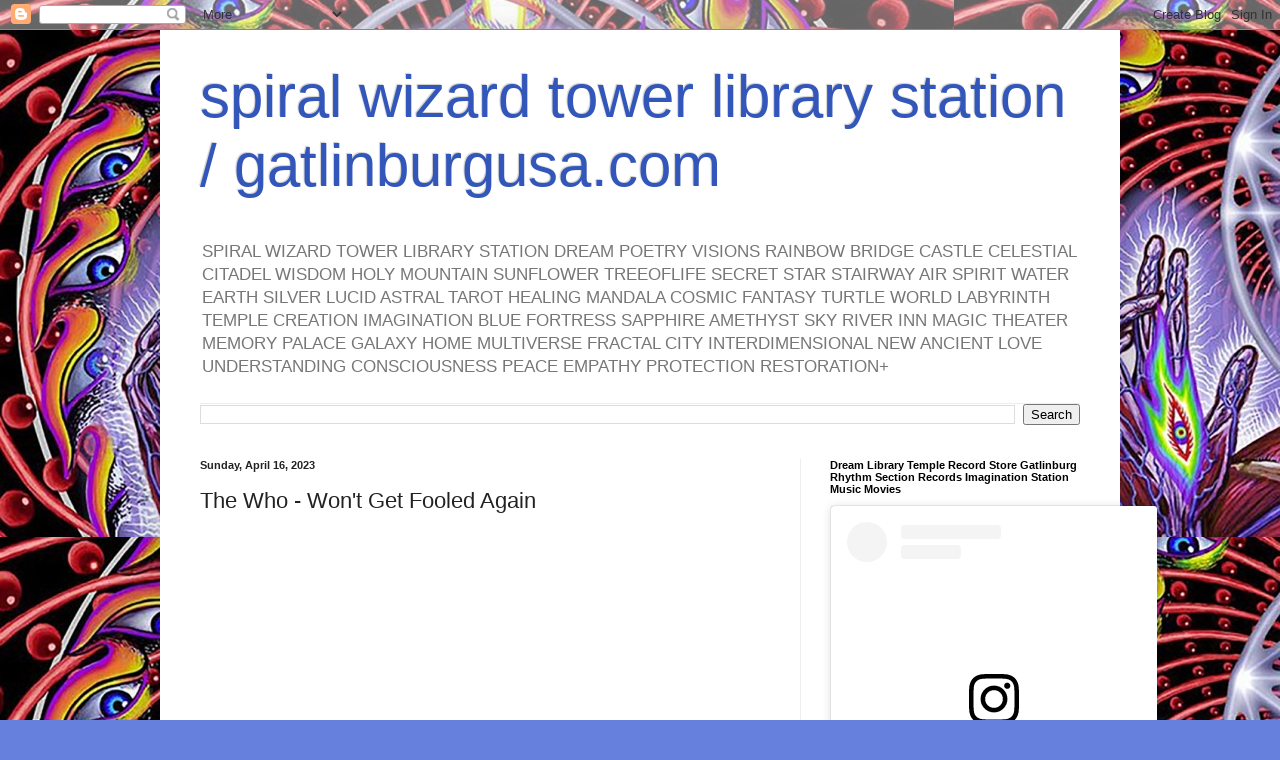

--- FILE ---
content_type: text/html; charset=utf-8
request_url: https://www.google.com/recaptcha/api2/aframe
body_size: 262
content:
<!DOCTYPE HTML><html><head><meta http-equiv="content-type" content="text/html; charset=UTF-8"></head><body><script nonce="1Ce3a7Om06njbsucC3-DEw">/** Anti-fraud and anti-abuse applications only. See google.com/recaptcha */ try{var clients={'sodar':'https://pagead2.googlesyndication.com/pagead/sodar?'};window.addEventListener("message",function(a){try{if(a.source===window.parent){var b=JSON.parse(a.data);var c=clients[b['id']];if(c){var d=document.createElement('img');d.src=c+b['params']+'&rc='+(localStorage.getItem("rc::a")?sessionStorage.getItem("rc::b"):"");window.document.body.appendChild(d);sessionStorage.setItem("rc::e",parseInt(sessionStorage.getItem("rc::e")||0)+1);localStorage.setItem("rc::h",'1768781767733');}}}catch(b){}});window.parent.postMessage("_grecaptcha_ready", "*");}catch(b){}</script></body></html>